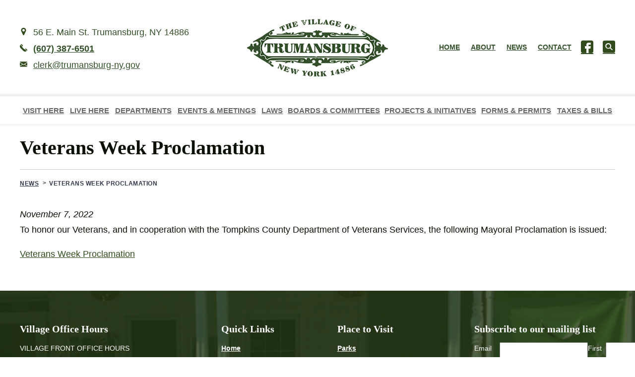

--- FILE ---
content_type: text/html; charset=UTF-8
request_url: https://trumansburg-ny.gov/news/veterans-week-proclamation/
body_size: 2715
content:
<!DOCTYPE html>
<html lang="en">
  <head>
    <meta charset="utf-8" />
    <meta http-equiv="X-UA-Compatible" content="IE=edge" />
    <title>Veterans Week Proclamation • Village of Trumansburg</title>

<meta name="viewport" content="initial-scale=1.0, width=device-width" />
<meta name="description" content="Official Site of the Village of Trumansburg, NY" />
<meta name="keywords" content="village of trumansburg, trumansburg, trumansburg ny" />

<meta property="og:type" content="website" />
<meta property="og:image" content="/assets/images/logo.png" />
<meta property="og:title" content="Veterans Week Proclamation" />
<meta property="og:description" content="Official Site of the Village of Trumansburg, NY" />
<meta property="og:site_name" content="Village of Trumansburg" />

<link rel="canonical" href="https://trumansburg-ny.gov/news/veterans-week-proclamation" />
<link rel="stylesheet" type="text/css" href="/assets/css/villageoftrumansburg.css" />
<link rel="icon" href="/favicon.png" type="image/x-png" />

<link rel="preload" as="style" href="https://trumansburg-ny.gov/build/assets/site-DUT52AUf.css" /><link rel="modulepreload" href="https://trumansburg-ny.gov/build/assets/site-B2KzB8HT.js" /><link rel="stylesheet" href="https://trumansburg-ny.gov/build/assets/site-DUT52AUf.css" /><script type="module" src="https://trumansburg-ny.gov/build/assets/site-B2KzB8HT.js"></script>
<script defer src="https://cdn.jsdelivr.net/npm/alpinejs@3.x.x/dist/cdn.min.js"></script>

<!-- Fathom - beautiful, simple website analytics -->
<script src="https://cdn.usefathom.com/script.js" data-site="KIVBZIBO" defer></script>
<!-- / Fathom -->

<style>
  :root {
    --r2-url: "https://assets.trumansburg-ny.gov";
  }

  .visually-hidden {
    position: absolute;
    clip: rect(1px, 1px, 1px, 1px);
    padding: 0;
    border: 0;
    width: 1px;
    height: 1px;
    overflow: hidden;
    white-space: nowrap;
  }
</style>


  </head>
  <body class="template-default page-veterans-week-proclamation">
    <a tabindex="1" class="skip-to-main" href="#main">Skip to main content</a>

    <div id="wrapper">
      <header id="header">
  <div class="container">
    <strong class="logo">
      <a href="/" tabindex="4">
        <img src="/assets/images/logo.png" alt="Village of Trumansburg Logo" />
      </a>
    </strong>
    <a class="search-link" href="/search/" title="Search" tabindex="11">
      <span class="visually-hidden">Search</span>
      <span class="icon icon-search"></span>
    </a>
    <a href="#" class="nav-opener" title="Mobile navigation opener"><span></span></a>
    <div class="drop">
      <div class="nav-block">
        <nav id="nav" role="navigation" aria-label="Primary pages">
          <ul class="menu">
            
              <li><a href="/">Home</a></li>
            
              <li><a href="/about/">About</a></li>
            
              <li><a href="/news/">News</a></li>
            
              <li><a href="/contact/">Contact</a></li>
            
          </ul>
        </nav>
        <ul class="social-networks">
          <li>
            <a href="https://www.facebook.com/TrumansburgNY" title="Village of Trumansburg on Facebook" tabindex="10">
              <span class="icon icon-facebook"></span>
            </a>
          </li>
        </ul>
      </div>
      <div class="submenu-background"></div>
      <nav class="submenu-nav-container" role="navigation" aria-label="Section pages">
        <ul class="submenu">
          
            <li class="">
              <a href="/visit/">Visit Here</a>
            </li>
          
            <li class="">
              <a href="/live/">Live Here</a>
            </li>
          
            <li class="">
              <a href="/departments/">Departments</a>
            </li>
          
            <li class="">
              <a href="/events/">Events & Meetings</a>
            </li>
          
            <li class="">
              <a href="/laws/">Laws</a>
            </li>
          
            <li class="">
              <a href="/boards/">Boards & Committees</a>
            </li>
          
            <li class="">
              <a href="/projects/">Projects & Initiatives</a>
            </li>
          
            <li class="">
              <a href="/forms/">Forms & Permits</a>
            </li>
          
            <li class="">
              <a href="/taxes-and-bills/">Taxes & Bills</a>
            </li>
          
        </ul>
      </nav>
      <div class="info-block">
        <ul class="contact-list">
          <li>
            <span class="icon icon-marker"></span>
            <address>56 E. Main St. Trumansburg, NY 14886</address>
          </li>
          <li>
            <span class="icon icon-phone"></span>
            <a href="tel:6073876501" tabindex="2">
              <strong>(607) 387-6501</strong>
            </a>
          </li>
          <li>
            <span class="icon icon-email"></span>
            <span x-data="{ u: 'clerk', d: 'trumansburg-ny.gov' }"><a tabindex="3" href="#" x-bind:href="`mailto:${u}@${d}`" x-bind:aria-label="`Email ${u} at trumansburg-ny.gov`" x-text="`${u}@${d}`"></a></span>
          </li>
        </ul>
      </div>
    </div>
  </div>
</header>

      <main id="main">
        <div>
  <div class="interior-page-header">
    <div class="container">
      <h1>Veterans Week Proclamation</h1>

      <nav class="breadcrumb" aria-label="Breadcrumbs">
        <ol>
          <li><a href="/news/">News</a></li>
          <li class="active">Veterans Week Proclamation</li>
        </ol>
      </nav>
    </div>
  </div>

  <div class="interior-page-cms-content container">
    
      <em>
        <time class="news-date" datetime="2022-11-07T00:00:00+00:00">
          November 7, 2022
        </time>
      </em>
    

    <div class="page-with-sidebar">
      <div class="main-content">
        <article>
          
            
              <p>To honor our Veterans, and in cooperation with the Tompkins County Department of Veterans Services, the following Mayoral Proclamation is issued:</p><p><a href="https://assets.trumansburg-ny.gov/documents/Veterans_Week_Proclamation_2022.pdf">Veterans Week Proclamation</a></p>
            
          
        </article>
      </div>
    </div>
  </div>

      </main>

      <footer id="footer">
  <div class="footer-top">
    <div class="bg-img" style="background-image: url(/assets/images/bg-img-03.jpg)"></div>
    <div class="container">
      <div class="row">
        <div class="col-33">
          <h4>Village Office Hours</h4>
          <div>
            <div>VILLAGE FRONT OFFICE HOURS</div>
            <div>Monday - Thursday: 10:00AM - 3:00PM</div>
            <div>Friday: 10:00AM - 1:00PM</div>
            <div>CLOSED MOST HOLIDAYS</div>
            <br />
            <div>MAYOR'S OFFICE</div>
            <div>By Appointment</div>
            <br />
            <div>ADDRESS:</div>
            <div>56 E. Main St</div>
            <div>Trumansburg, NY 14886</div>
            <br />
            <div>PHONE:</div>
            <div>(607) 387-6501</div>
          </div>
        </div>
        <div class="col-19">
          <h4>Quick Links</h4>
          <ul class="second-menu">
            
              <li><a href="/">Home</a></li>
            
              <li><a href="/about/">About Trumansburg</a></li>
            
              <li><a href="/live/">Live Here</a></li>
            
              <li><a href="/departments/">Departments</a></li>
            
              <li><a href="/contact/">Contact</a></li>
            
          </ul>
        </div>
        <div class="col-22">
          <h4>Place to Visit</h4>
          <ul class="second-menu">
            
              <li><a href="https://parks.ny.gov/">Parks</a></li>
            
              <li><a href="https://www.fingerlakes.org/">Finger Lakes Region</a></li>
            
              <li><a href="https://www.facebook.com/TrumansburgChamber/">Trumansburg Chamber</a></li>
            
              <li><a href="https://senecalakewine.com/">Seneca Lake Wine Trail</a></li>
            
          </ul>
        </div>
        <div class="col-25">
          <h4>Subscribe to our mailing list</h4>
          <form
            action="//trumansburg-ny.us16.list-manage.com/subscribe/post?u=7e7c83e6425e965b62c3416ee&id=ae86fb2149"
            method="post"
            id="mc-embedded-subscribe-form"
            name="mc-embedded-subscribe-form"
            class="subscribe-form"
            novalidate=""
          >
            <div id="mc_embed_signup_scroll" class="flex flex-col gap-2">
              <div class="flex flex-col gap-1">
                <label for="email">Email address</label>
                <input title="Email address" type="email" value="" name="EMAIL" class="required email" id="email" />
              </div>
              <div class="flex flex-col gap-1">
                <label for="mce-FNAME">First name</label>
                <input title="First name" type="text" value="" name="FNAME" class="" id="mce-FNAME" />
              </div>
              <div class="flex flex-col gap-1">
                <label for="mce-LNAME">Last name</label>
                <input title="Last name" type="text" value="" name="LNAME" class="" id="mce-LNAME" />
              </div>
              <div class="flex flex-col gap-1">
                <label for="mce-MMERGE3">Street address</label>
                <input title="Street address" type="text" value="" name="MMERGE3" class="" id="mce-MMERGE3" />
              </div>
              <div style="position: absolute; left: -5000px" aria-hidden="true">
                <label for="honeypot" style="display: none">If you are a human, do not fill in this field.</label>
                <input
                  type="text"
                  title="Hidden field"
                  name="b_7e7c83e6425e965b62c3416ee_ae86fb2149"
                  tabindex="-1"
                  value=""
                  id="honeypot"
                />
              </div>
              <input type="submit" value="Subscribe" name="subscribe" id="mc-embedded-subscribe" class="button" />
            </div>
          </form>
        </div>
      </div>
    </div>
  </div>
  <div class="footer-bottom">
    <div class="container">
      <div class="row">
        <div class="col-20">
          <strong class="logo">
            <a href="/">
              <img src="/assets/images/logo.png" alt="Village of Trumansburg Logo" />
            </a>
          </strong>
        </div>
        <div class="col-60">
          <span class="copyright">
            © 2026 Village of Trumansburg
            <br />
            <br />
          </span>
        </div>
      </div>
    </div>
  </div>
</footer>

    </div>
  </body>
</html>


--- FILE ---
content_type: text/css
request_url: https://trumansburg-ny.gov/assets/css/villageoftrumansburg.css
body_size: 7178
content:
.flxwebsites {
  padding: 50px 0;
  text-align: center;
}
.flxwebsites img {
  display: block;
  margin: 0 auto;
  width: 150px;
}
body.search form.query {
  margin-bottom: 40px;
}
body.search form.query div.search-container {
  display: flex;
}
/* body.search form.query input[type="text"] {
  border: 1px solid #0b314d;
  border-radius: 5px;
  color: #000 !important;
  margin-bottom: 0;
  margin-right: 20px;
  width: 100%;
} */
body.search form.query input[type="submit"] {
  border: 1px solid #000;
  border-radius: 5px;
  padding: 0;
  width: 200px;
}
body.search ul.results {
  margin: 0;
  padding: 0;
}
body.search ul.results li {
  list-style-type: none;
  margin: 20px 0;
}
body.search ul.results li a {
  font-family: Open Sans;
  font-size: 20px;
}
body.search ul.results li div.preview {
  margin-left: 10px;
}
body.search ul.results li div.preview span {
  font-weight: 700;
}
.alert {
  border: 1px solid transparent;
  color: #000 !important;
  margin: 40px 0 !important;
  padding: 15px;
}
.alert strong {
  font-weight: 700;
}
.alert.success {
  background: #d4edda;
  border-color: #c3e6cb;
  border-radius: 3px;
}
.alert.error {
  background: #fff5f4;
  border-color: #ec999b;
  border-radius: 3px;
}
.alert.info {
  background: #d8efff;
  border-color: #70c9fb;
  border-radius: 3px;
}
nav.breadcrumb {
  font: 800 12px Helvetica;
  letter-spacing: 0.5px;
  margin-bottom: 40px;
  text-transform: uppercase;
}
nav.breadcrumb ol {
  margin: 0;
  padding: 0;
}
nav.breadcrumb ol li {
  color: #31394a;
  display: inline-block;
}
nav.breadcrumb ol li a {
  color: #31394a;
}
nav.breadcrumb ol li:before {
  content: ">";
  font-size: inherit;
  margin: 0 6px 0 4px;
  vertical-align: 1px;
}
nav.breadcrumb ol li:first-of-type:before {
  display: none;
}
.interior-page-cms-content:after {
  clear: both;
  content: "";
  display: table;
}
.interior-page-cms-content .richtext-image {
  width: 48% !important;
}
.interior-page-cms-content .full-width {
  display: block;
  margin: 2% auto;
  width: 96% !important;
}
.interior-page-cms-content .left {
  float: left;
  margin: 0 2% 2% 0;
}
.interior-page-cms-content .right {
  float: right;
  margin: 0 0 2% 2%;
}
.interior-page-cms-content .richtext-image + p:empty {
  display: none;
}
.video-popover {
  display: none;
  text-align: center;
}
.video-popover.active {
  background: rgba(0, 0, 0, 0.7);
  display: block;
  height: 100%;
  left: 0;
  position: fixed;
  top: 0;
  width: 100%;
  z-index: 100;
}
.video-popover .video-container {
  align-items: center;
  display: flex;
  height: 100%;
  justify-content: center;
  width: 100%;
}
.video-popover .video-container > video {
  width: 50%;
}
@media (max-width: 768px) {
  .video-popover .video-container > video {
    width: 100%;
  }
}
.video-popover .close-video {
  position: absolute;
  right: 20px;
  top: 20px;
}
.video-popover .close-video > svg {
  fill: #fff;
  height: 65px;
  width: 65px;
}
@media (max-width: 768px) {
  .video-popover .close-video > svg {
    height: 55px;
    width: 55px;
  }
}
.video-popover .close-video:hover {
  cursor: pointer;
}
.mt-10 {
  margin-top: 2.5rem;
}
.inline-block {
  display: inline-block;
}
.flex {
  display: flex;
}
.h-4 {
  height: 1rem;
}
.w-4 {
  width: 1rem;
}
.items-center {
  align-items: center;
}
.justify-center {
  justify-content: center;
}
.gap-2 {
  gap: 0.5rem;
}
.p-12 {
  padding: 3rem;
}
.text-center {
  text-align: center;
}
.text-xs {
  font-size: 0.75rem;
  line-height: 1rem;
}
.text-white {
  --tw-text-opacity: 1;
  color: rgb(255 255 255 / var(--tw-text-opacity));
}
.text-black {
  --tw-text-opacity: 1;
  color: rgb(0 0 0 / var(--tw-text-opacity));
}
.hover\:underline:hover {
  -webkit-text-decoration-line: underline;
  text-decoration-line: underline;
}
a.skip-to-main {
  height: 1px;
  left: -999px;
  overflow: hidden;
  position: absolute;
  width: 1px;
  z-index: -999;
}
a.skip-to-main,
a.skip-to-main:active,
a.skip-to-main:focus {
  background-color: #000 !important;
  color: #fff !important;
  top: auto;
}
a.skip-to-main:active,
a.skip-to-main:focus {
  border: 4px solid #fff;
  border-radius: 15px;
  font-size: 1.2em;
  height: auto;
  left: auto;
  margin: 10px 35%;
  overflow: auto;
  padding: 5px;
  text-align: center;
  width: 30%;
  z-index: 999;
}
/*! normalize.css v3.0.3 | MIT License | github.com/necolas/normalize.css */
html {
  font-family: sans-serif;
  -ms-text-size-adjust: 100%;
  -webkit-text-size-adjust: 100%;
}
body {
  margin: 0;
}
article,
aside,
details,
figcaption,
figure,
footer,
header,
hgroup,
main,
menu,
nav,
section,
summary {
  display: block;
}
audio,
canvas,
progress,
video {
  display: inline-block;
  vertical-align: baseline;
}
audio:not([controls]) {
  display: none;
  height: 0;
}
[hidden],
template {
  display: none;
}
a {
  background-color: transparent;
}
a:active,
a:hover {
  outline: 0;
}
abbr[title] {
  border-bottom: 1px dotted;
}
b,
strong {
  font-weight: 700;
}
dfn {
  font-style: italic;
}
h1 {
  font-size: 2em;
  margin: 0.67em 0;
}
mark {
  background: #ff0;
  color: #000;
}
small {
  font-size: 80%;
}
sub,
sup {
  font-size: 75%;
  line-height: 0;
  position: relative;
  vertical-align: baseline;
}
sup {
  top: -0.5em;
}
sub {
  bottom: -0.25em;
}
img {
  border: 0;
}
svg:not(:root) {
  overflow: hidden;
}
figure {
  margin: 1em 40px;
}
hr {
  box-sizing: content-box;
  height: 0;
}
pre {
  overflow: auto;
}
code,
kbd,
pre,
samp {
  font-family: monospace, monospace;
  font-size: 1em;
}
button,
input,
optgroup,
select,
textarea {
  color: inherit;
  font: inherit;
  margin: 0;
}
button {
  overflow: visible;
}
button,
select {
  text-transform: none;
}
button,
html input[type="button"],
input[type="reset"],
input[type="submit"] {
  -webkit-appearance: button;
  cursor: pointer;
}
button[disabled],
html input[disabled] {
  cursor: default;
}
button::-moz-focus-inner,
input::-moz-focus-inner {
  border: 0;
  padding: 0;
}
input {
  line-height: normal;
}
input[type="checkbox"],
input[type="radio"] {
  box-sizing: border-box;
  padding: 0;
}
input[type="number"]::-webkit-inner-spin-button,
input[type="number"]::-webkit-outer-spin-button {
  height: auto;
}
input[type="search"] {
  -webkit-appearance: textfield;
  box-sizing: content-box;
}
input[type="search"]::-webkit-search-cancel-button,
input[type="search"]::-webkit-search-decoration {
  -webkit-appearance: none;
}
fieldset {
  border: 1px solid silver;
  margin: 0 2px;
  padding: 0.35em 0.625em 0.75em;
}
legend {
  border: 0;
  padding: 0;
}
textarea {
  overflow: auto;
}
optgroup {
  font-weight: 700;
}
table {
  border-collapse: collapse;
  border-spacing: 0;
}
td,
th {
  padding: 0;
}
@font-face {
  font-display: block;
  font-family: icomoon;
  font-style: normal;
  font-weight: 400;
  src: url("/assets/images/icomoon.eot");
  src:
    url("/assets/images/icomoon.eot") format("embedded-opentype"),
    url("/assets/images/icomoon.ttf") format("truetype"),
    url("/assets/images/icomoon.woff") format("woff"),
    url("/assets/images/icomoon.svg") format("svg");
}
[class*=" icon-"],
[class^="icon-"] {
  font-family: icomoon !important;
  speak: never;
  font-style: normal;
  font-variant: normal;
  font-weight: 400;
  line-height: 1;
  text-transform: none;
  -webkit-font-smoothing: antialiased;
  -moz-osx-font-smoothing: grayscale;
}
.icon-arrow-top:before {
  content: "";
}
.icon-arrow-right:before {
  content: "";
}
.icon-facebook:before {
  content: "";
}
.icon-email:before {
  content: "";
}
.icon-phone:before {
  content: "";
}
.icon-marker:before {
  content: "";
}
.icon-search:before {
  content: "";
}
.icon-document:before {
  content: "";
}
.icon-payment:before {
  content: "";
}
.icon-daycare:before {
  content: "";
}
.icon-hospital:before {
  content: "";
}
.icon-university:before {
  content: "";
}
.icon-policeman:before {
  content: "";
}
.icon-bank:before {
  content: "";
}
.icon-park:before {
  content: "";
}
.icon-boards:before {
  content: "";
}
.icon-meeting:before {
  content: "";
}
.icon-event:before {
  content: "";
}
.icon-form:before {
  content: "";
}
.icon-project:before {
  content: "";
}
.card .info-list,
.contact-info,
.contact-list,
.links-list,
.menu,
.schedule-list,
.second-menu,
.social-networks,
.submenu,
.tabset {
  list-style: none;
  margin: 0;
  padding: 0;
}
.clearfix:after {
  clear: both;
  content: "";
  display: block;
}
.ellipsis {
  overflow: hidden;
  text-overflow: ellipsis;
  white-space: nowrap;
}
html {
  box-sizing: border-box;
}
*,
:after,
:before {
  box-sizing: inherit;
}
* {
  max-height: 1000000px;
}
body {
  background: #fff;
  color: #0b1106;
  font:
    18px/1.733333 Arial,
    Helvetica Neue,
    Helvetica,
    sans-serif;
  min-width: 320px;
  -webkit-font-smoothing: antialiased;
  -moz-osx-font-smoothing: grayscale;
}
img {
  height: auto;
  max-width: 100%;
  vertical-align: top;
}
.gm-style img {
  max-width: none;
}
.h,
.h1,
.h2,
.h3,
.h4,
.h5,
.h6,
h1,
h2,
h3,
h4,
h5,
h6 {
  color: inherit;
  font-family:
    Times New Roman,
    Times,
    Baskerville,
    Georgia,
    serif;
  font-weight: 700;
  margin: 0 0 0.5em;
}
.h1,
h1 {
  font-size: 30px;
}
.h2,
h2 {
  font-size: 22px;
}
.h3,
h3 {
  font-size: 20px;
}
.h4,
h4 {
  font-size: 18px;
}
.h5,
h5 {
  font-size: 16px;
}
.h6,
h6 {
  font-size: 14px;
}
p {
  margin: 0 0 1em;
}
a {
  color: #314b1c;
}
a:focus,
a:hover {
  text-decoration: none;
}
/* fieldset,
form {
  border-style: none;
  margin: 0;
  padding: 0;
}
input[type="email"],
input[type="number"],
input[type="password"],
input[type="search"],
input[type="tel"],
input[type="text"],
textarea {
  -webkit-appearance: none;
  border: 2px solid #fff;
  -webkit-border-radius: 0;
  box-sizing: border-box;
  padding: 10px 12px;
}
input[type="email"]:focus,
input[type="number"]:focus,
input[type="password"]:focus,
input[type="search"]:focus,
input[type="tel"]:focus,
input[type="text"]:focus,
textarea:focus {
  border-color: #afd690;
}
input[type="email"]::-webkit-input-placeholder,
input[type="number"]::-webkit-input-placeholder,
input[type="password"]::-webkit-input-placeholder,
input[type="search"]::-webkit-input-placeholder,
input[type="tel"]::-webkit-input-placeholder,
input[type="text"]::-webkit-input-placeholder,
textarea::-webkit-input-placeholder {
  color: #666;
}
input[type="email"]::-moz-placeholder,
input[type="number"]::-moz-placeholder,
input[type="password"]::-moz-placeholder,
input[type="search"]::-moz-placeholder,
input[type="tel"]::-moz-placeholder,
input[type="text"]::-moz-placeholder,
textarea::-moz-placeholder {
  color: #666;
  opacity: 1;
}
input[type="email"]:-moz-placeholder,
input[type="number"]:-moz-placeholder,
input[type="password"]:-moz-placeholder,
input[type="search"]:-moz-placeholder,
input[type="tel"]:-moz-placeholder,
input[type="text"]:-moz-placeholder,
textarea:-moz-placeholder {
  color: #666;
}
input[type="email"]:-ms-input-placeholder,
input[type="number"]:-ms-input-placeholder,
input[type="password"]:-ms-input-placeholder,
input[type="search"]:-ms-input-placeholder,
input[type="tel"]:-ms-input-placeholder,
input[type="text"]:-ms-input-placeholder,
textarea:-ms-input-placeholder {
  color: #666;
}
input[type="email"].placeholder,
input[type="number"].placeholder,
input[type="password"].placeholder,
input[type="search"].placeholder,
input[type="tel"].placeholder,
input[type="text"].placeholder,
textarea.placeholder {
  color: #666;
}
select {
  -webkit-border-radius: 0;
}
textarea {
  resize: vertical;
  vertical-align: top;
} */
button,
input[type="button"],
input[type="file"],
input[type="reset"],
input[type="submit"] {
  -webkit-appearance: none;
  -webkit-border-radius: 0;
  cursor: pointer;
}
#header {
  background: #fff;
  padding: 10px 0;
  position: relative;
}
@media (min-width: 1024px) {
  #header {
    padding: 10px 0 0;
  }
  #header .container {
    position: relative;
  }
}
.logo {
  display: block;
  width: 150px;
}
@media (min-width: 1024px) {
  .logo {
    left: 50%;
    position: absolute;
    top: calc(50% - 132px);
    transform: translate(-50%, 50%);
    width: 250px;
  }
}
@media (min-width: 1200px) {
  .logo {
    top: calc(50% - 152px);
    width: 284px;
  }
}
.search-link {
  font-size: 30px;
  position: absolute;
  right: 60px;
  top: 50%;
  transform: translateY(-50%);
}
@media (min-width: 1024px) {
  .search-link {
    font-size: 25px;
    right: 15px;
    top: calc(50% - 29px);
  }
}
@media (min-width: 1200px) {
  .search-link {
    top: calc(50% - 36px);
  }
}
.nav-opener,
.search-link span.icon {
  display: block;
}
.nav-opener {
  height: 26px;
  position: absolute;
  right: 15px;
  top: 50%;
  transform: translateY(-50%);
  width: 32px;
}
@media (min-width: 1024px) {
  .nav-opener {
    display: none;
  }
}
.nav-opener span,
.nav-opener:after,
.nav-opener:before {
  background: #314b1c;
  border-radius: 2px;
  height: 4px;
  left: 0;
  position: absolute;
  right: 0;
  top: 11px;
  transition: all 0.2s linear;
}
.nav-opener:after,
.nav-opener:before {
  content: "";
  top: 2px;
}
.nav-opener:after {
  top: 20px;
}
.nav-active .nav-opener:after,
.nav-active .nav-opener:before {
  top: 11px;
  transform: rotate(45deg);
}
.nav-active .nav-opener:after {
  transform: rotate(-45deg);
}
.nav-active .nav-opener span {
  opacity: 0;
}
.drop {
  transition:
    opacity 0.3s ease-in-out,
    visibility 0.3s ease-in-out;
}
@media (max-width: 1023px) {
  .drop {
    background: #fff;
    left: 0;
    max-height: calc(100vh - 82px);
    opacity: 0;
    overflow-y: auto;
    padding: 30px 0;
    position: absolute;
    right: 0;
    text-align: center;
    top: 100%;
    visibility: hidden;
    z-index: 9;
  }
}
@media (min-width: 1024px) {
  .drop {
    align-items: center;
    display: flex;
    flex-wrap: wrap;
    justify-content: space-between;
  }
}
.nav-active .drop {
  opacity: 1;
  visibility: visible;
}
@media (min-width: 1024px) {
  .info-block,
  .nav-block {
    padding: 40px 0 46px;
    width: calc(50% - 140px);
  }
}
@media (min-width: 1200px) {
  .info-block,
  .nav-block {
    width: calc(50% - 160px);
  }
}
@media (min-width: 1024px) {
  .nav-block {
    align-items: center;
    display: flex;
    flex-wrap: wrap;
    justify-content: flex-end;
    order: 2;
    padding-right: 30px;
  }
}
@media (min-width: 1200px) {
  .nav-block {
    padding-right: 36px;
  }
}
.menu,
.submenu {
  font-weight: 600;
  margin-bottom: 15px;
  text-transform: uppercase;
}
@media (min-width: 1024px) {
  .menu,
  .submenu {
    margin-bottom: 0;
  }
}
.menu li.active a,
.submenu li.active a {
  background: #314b1c;
  color: #fff;
}
.menu a,
.submenu a {
  color: #314b1c;
  display: block;
  padding: 8px 15px;
  transition:
    color 0.3s ease-in-out,
    background 0.3s ease-in-out;
}
@media (min-width: 1024px) {
  .menu a,
  .submenu a {
    color: #666;
  }
}
.menu a:hover,
.submenu a:hover {
  background: #314b1c;
  color: #fff;
}
@media (min-width: 1024px) {
  .menu {
    align-items: center;
    color: #34502a;
    display: flex;
    flex-wrap: wrap;
    font-size: 14px;
    justify-content: flex-end;
  }
  .menu li {
    padding: 0 5px 10px;
  }
}
@media (min-width: 1200px) {
  .menu li {
    padding: 0 11px 10px;
  }
}
@media (min-width: 1024px) {
  .menu li.active a {
    background: transparent;
    color: #629538;
  }
  .menu a {
    color: inherit;
    padding: 0;
  }
  .menu a:hover {
    background: transparent;
    color: #629538;
  }
  .submenu-background {
    bottom: 0;
    box-shadow: 0 -1px 8px 0 rgba(1, 1, 1, 0.15);
    height: 40px;
    left: -999px;
    pointer-events: none;
    position: absolute;
    right: -999px;
  }
}
@media (min-width: 1200px) {
  .submenu-background {
    height: 56px;
  }
}
@media (min-width: 1024px) {
  .submenu-nav-container {
    order: 2;
    position: relative;
    width: 100%;
  }
  .submenu {
    display: flex;
    flex-wrap: wrap;
    font-size: 12px;
    text-align: center;
  }
}
@media (min-width: 1200px) {
  .submenu {
    font-size: 15px;
  }
}
@media (min-width: 1024px) {
  .submenu li {
    flex: 1 0 auto;
    max-width: 194px;
  }
  .submenu a {
    height: 100%;
    padding: 10px 8px;
  }
}
@media (min-width: 1200px) {
  .submenu a {
    padding: 15px 4px;
  }
}
.social-networks {
  align-items: center;
  display: flex;
  flex-wrap: wrap;
  justify-content: center;
  margin-bottom: 10px;
  padding: 0 15px;
}
@media (min-width: 1024px) {
  .social-networks {
    justify-content: flex-end;
    margin-bottom: 0;
    padding: 0;
  }
}
.social-networks li {
  padding: 0 5px 10px;
}
@media (min-width: 1200px) {
  .social-networks li {
    padding: 0 8px 10px;
  }
}
.social-networks a {
  font-size: 30px;
}
@media (min-width: 1024px) {
  .social-networks a {
    font-size: 25px;
  }
}
.social-networks a span.icon {
  display: block;
}
.contact-list {
  align-items: center;
  color: #34502a;
  display: flex;
  flex-direction: column;
  padding: 0 15px;
}
@media (min-width: 1024px) {
  .contact-list {
    display: block;
    padding: 0;
  }
}
.contact-list li {
  padding: 0 0 2px 27px;
  position: relative;
}
.contact-list a {
  color: inherit;
}
.contact-list a:hover {
  color: #629538;
}
.contact-list span.icon {
  color: #314b1c;
  font-size: 15px;
  left: 0;
  position: absolute;
  top: 6px;
}
.resize-active * {
  transition: none !important;
}
#wrapper {
  overflow: hidden;
  position: relative;
}
.container {
  margin: 0 auto;
  max-width: 1230px;
  padding: 0 15px;
}
.h1,
.h2,
.h3,
.h4,
.h5,
.h6 {
  display: block;
}
.h1,
h1 {
  line-height: 1.15;
}
@media (min-width: 1024px) {
  .h1,
  h1 {
    font-size: 40px;
  }
}
.h2,
h2 {
  line-height: 1.12;
}
@media (min-width: 1024px) {
  .h2,
  h2 {
    font-size: 25px;
  }
  .h3,
  h3 {
    font-size: 22px;
  }
  .h4,
  h4 {
    font-size: 20px;
  }
}
.h5,
h5 {
  font-family:
    Arial,
    Helvetica Neue,
    Helvetica,
    sans-serif;
  font-weight: 600;
  line-height: 1.375;
}
address {
  font-style: normal;
}
a {
  transition: color 0.3s ease-in-out;
}
a:hover {
  color: #629538;
}
.btn {
  background: transparent;
  border: 1px solid #314b1c;
  border-radius: 30px;
  color: #314b1c;
  display: inline-block;
  font-size: 12px;
  font-weight: 600;
  min-width: 96px;
  padding: 4px 12px;
  text-align: center;
  text-transform: uppercase;
  transition:
    color 0.3s ease-in-out,
    background 0.3s ease-in-out;
  vertical-align: middle;
}
.btn:hover {
  background: #314b1c;
  color: #fff;
}
.btn:focus {
  outline: 2px solid #000;
}
/* input[type="email"],
input[type="number"],
input[type="password"],
input[type="search"],
input[type="tel"],
input[type="text"] {
  border-radius: 3px 3px 6px 6px;
  color: #666;
  font-size: 15px;
  height: 40px;
  margin-bottom: 10px;
  transition: border-color 0.3s ease-in-out;
  width: 100%;
}
input[type="email"]::-webkit-input-placeholder,
input[type="number"]::-webkit-input-placeholder,
input[type="password"]::-webkit-input-placeholder,
input[type="search"]::-webkit-input-placeholder,
input[type="tel"]::-webkit-input-placeholder,
input[type="text"]::-webkit-input-placeholder {
  text-transform: capitalize;
}
input[type="email"]::-moz-placeholder,
input[type="number"]::-moz-placeholder,
input[type="password"]::-moz-placeholder,
input[type="search"]::-moz-placeholder,
input[type="tel"]::-moz-placeholder,
input[type="text"]::-moz-placeholder {
  opacity: 1;
  text-transform: capitalize;
}
input[type="email"]:-moz-placeholder,
input[type="number"]:-moz-placeholder,
input[type="password"]:-moz-placeholder,
input[type="search"]:-moz-placeholder,
input[type="tel"]:-moz-placeholder,
input[type="text"]:-moz-placeholder {
  text-transform: capitalize;
}
input[type="email"]:-ms-input-placeholder,
input[type="number"]:-ms-input-placeholder,
input[type="password"]:-ms-input-placeholder,
input[type="search"]:-ms-input-placeholder,
input[type="tel"]:-ms-input-placeholder,
input[type="text"]:-ms-input-placeholder {
  text-transform: capitalize;
}
input[type="email"].placeholder,
input[type="number"].placeholder,
input[type="password"].placeholder,
input[type="search"].placeholder,
input[type="tel"].placeholder,
input[type="text"].placeholder {
  text-transform: capitalize;
} */
input[type="submit"] {
  background: #0b1106;
  border: none;
  border-radius: 3px 3px 6px 6px;
  color: #fff;
  font-size: 15px;
  font-weight: 700;
  padding: 10px 22px;
  text-transform: uppercase;
  transition: background 0.3s ease-in-out;
}
input[type="submit"]:hover {
  background: #629538;
}
.bg-img {
  background-position: 50%;
  background-repeat: no-repeat;
  background-size: cover;
}
.intro-section {
  padding: 10px 0;
  position: relative;
}
.intro-section:before {
  background: linear-gradient(180deg, hsla(0, 0%, 100%, 0) 0, #fff 85%, #fff);
  bottom: 0;
  content: "";
  left: 0;
  position: absolute;
  right: 0;
  top: 0;
}
.intro-section .container {
  position: relative;
  z-index: 1;
}
.visual-block {
  border-radius: 6px;
  color: #fff;
  margin-bottom: 20px;
  overflow: hidden;
  padding: 60px 60px 20px 40px;
  text-align: left;
}
@media (max-width: 768px) {
  .visual-block {
    margin-bottom: 20px;
    padding: 30px 30px 10px 20px;
  }
}
.visual-block h1 {
  line-height: 1;
  margin-bottom: 0;
  text-shadow: 1px 1px #000;
}
@media (min-width: 1024px) {
  .visual-block h1 {
    font-size: 50px;
  }
}
.visual-block h1 span {
  display: block;
  font-size: 15px;
}
@media (min-width: 1024px) {
  .visual-block h1 span {
    font-size: 20px;
  }
}
.links-list {
  align-items: center;
  display: flex;
  flex-wrap: wrap;
  justify-content: center;
  margin-bottom: 20px;
}
.links-list li {
  padding: 0 10px 4px;
  width: auto;
}
@media (max-width: 768px) {
  .links-list li {
    padding: 0 2px 4px;
  }
}
.links-list a {
  align-items: center;
  background: #526344;
  border: 1px solid #314b1c;
  border-radius: 30px;
  color: #fff;
  display: inline-flex;
  font-size: 13px;
  font-weight: 700;
  justify-content: center;
  padding: 5px 20px;
  text-align: center;
  text-transform: uppercase;
  transition:
    color 0.3s ease-in-out,
    background 0.3s ease-in-out,
    border 0.3s ease-in-out;
  width: 100%;
}
@media (min-width: 768px) {
  .links-list a {
    width: auto;
  }
}
.links-list a.active,
.links-list a:hover {
  background: #fff;
  border: 1px solid #d9d9d9;
  color: #314b1c;
}
.links-list span.icon {
  font-size: 25px;
  margin-right: 5px;
}
@media (min-width: 1200px) {
  .links-list span.icon {
    font-size: 32px;
    margin-right: 8px;
  }
}
.tabset {
  display: flex;
  flex-wrap: wrap;
  font-family:
    Times New Roman,
    Times,
    Baskerville,
    Georgia,
    serif;
}
.tabset li {
  width: 50%;
}
.tabset li .h2,
.tabset li a {
  align-items: center;
  background: #f3f3f3;
  border: none;
  border-radius: 5px 5px 0 0;
  color: #444;
  display: flex;
  height: 100%;
  justify-content: center;
  text-align: center;
  transition:
    color 0.3s ease-in-out,
    background 0.3s ease-in-out;
}
.tabset li .h2.active,
.tabset li .h2:hover,
.tabset li a.active,
.tabset li a:hover {
  background: #314b1c;
  color: #fff;
}
.tab-info {
  display: none;
}
.tab-info.active {
  display: block;
}
@media (min-width: 768px) {
  .cards-block {
    display: flex;
    flex-wrap: wrap;
    margin: 0 -5px;
  }
}
@media (min-width: 1024px) {
  .cards-block {
    margin: 0 -15px;
  }
}
.cards-block .col {
  margin-bottom: 15px;
}
@media (min-width: 768px) {
  .cards-block .col {
    padding: 0 5px;
    width: 33.33%;
  }
}
@media (min-width: 1024px) {
  .cards-block .col {
    margin-bottom: 30px;
    padding: 0 15px;
  }
}
@media (min-width: 768px) {
  .cards-block .card {
    display: flex;
    flex-direction: column;
    height: 100%;
  }
  .cards-block .card .text-block {
    flex: 1 0 auto;
  }
}
.card.decor-effect {
  border-radius: 5px;
  box-shadow: 0 0 20px 0 rgba(1, 1, 1, 0.12);
  overflow: hidden;
}
.card.decor-effect .text-block {
  border: none;
}
@media (min-width: 768px) {
  .card.decor-effect .text-block {
    padding-bottom: 50px;
  }
}
@media (min-width: 1024px) {
  .card.decor-effect .text-block {
    padding: 20px 20px 50px;
  }
}
.card.decor-effect .btn-holder {
  text-align: right;
}
@media (min-width: 768px) {
  .card.decor-effect .btn-holder {
    bottom: 15px;
  }
}
.card .h2,
.card h2 {
  background: #fff;
  border-bottom: 2px solid #e7e7e7;
  color: #314b1c;
  margin: 0;
  padding: 10px 15px;
}
@media (min-width: 1024px) {
  .card .h2,
  .card h2 {
    padding: 10px 20px;
  }
  .card .h5 {
    margin-bottom: 12px;
  }
}
.card .bg-img {
  padding-top: 55%;
}
@media (min-width: 768px) {
  .card .bg-img {
    padding-top: 69.48%;
  }
}
.card .text-block {
  background: #fff;
  border: 1px solid #e6e6e6;
  padding: 20px 15px 15px;
}
@media (min-width: 768px) {
  .card .text-block {
    padding-bottom: 60px;
    position: relative;
  }
}
.card .info-list {
  color: #314b1c;
  margin: 0 -15px 16px;
}
@media (min-width: 1024px) {
  .card .info-list {
    margin: -4px -20px 10px;
  }
}
.card .info-list li {
  border-bottom: 1px solid #e7e7e7;
  font-size: 16px;
  padding: 6px 15px;
}
@media (min-width: 1024px) {
  .card .info-list li {
    padding: 6px 20px;
  }
}
.card .info-list li:first-child {
  padding-top: 0;
}
.card .info-list.permits-and-forms li {
  font-size: 14px;
}
.card .post {
  margin-bottom: 15px;
}
@media (min-width: 1024px) {
  .card .post {
    margin-bottom: 25px;
  }
  .card .post:last-of-type {
    margin-bottom: 0;
  }
}
.card .post .h5 {
  margin-bottom: 2px;
}
.card .post .post-info {
  display: block;
  font-size: 12px;
  margin-bottom: 8px;
  text-transform: uppercase;
}
.card p {
  margin-bottom: 10px;
}
@media (min-width: 768px) {
  .card .btn-holder {
    bottom: 24px;
    left: 15px;
    position: absolute;
    right: 15px;
  }
}
.about-section .flex-container {
  display: flex;
}
.about-section .flex-container > div {
  border: 10px solid #f0f0f0;
  padding: 10px;
}
.about-section .flex-container > div div.inner {
  border: 1px solid #bdbdbd;
  height: 100%;
  padding: 30px;
}
.about-section .flex-container > div.life {
  flex: 0 0 66%;
  margin-right: 30px;
}
.about-section .flex-container > div.life p {
  margin-bottom: 0;
}
.about-section .flex-container > div.life p a {
  text-decoration: underline;
}
.about-section .flex-container > div.swift-911 {
  flex: 1;
  text-align: center;
}
.about-section .flex-container > div a.learn-more {
  margin-top: 20px;
}
@media (max-width: 768px) {
  .about-section .flex-container {
    display: block;
  }
  .about-section .flex-container > div {
    margin: 20px 0 !important;
  }
}
.about-section .h1,
.about-section h1 {
  color: #314b1c;
}
.projects-section {
  padding: 30px 0;
}
.projects-section h2 {
  color: #314b1c;
  margin-bottom: 30px;
  text-align: center;
}
@media (min-width: 1200px) {
  .projects-section h2 {
    margin-bottom: 50px;
  }
}
.error-page h1,
.error-page h2,
.template-page h1,
.template-page h2 {
  color: #000;
}
.error-page h1 {
  margin-top: 25px;
}
.error-page h2 {
  margin-bottom: 25px;
}
.interior-page-header {
  margin-top: 25px;
}
.interior-page-header .h1,
.interior-page-header h1 {
  border-bottom: 1px solid #cbcbcb;
  padding-bottom: 20px;
  text-align: left;
}
.interior-page-cms-content {
  margin-bottom: 40px;
}
.interior-page-cms-content a {
  text-decoration: underline;
}
.interior-page-cms-content hr {
  margin: 30px 0;
}

.page-boards,
.page-departments,
.page-employment {
  .main-content {
    ul {
      padding-left: 20px;
    }
    ul li {
      margin: 10px 0;
    }
    ul li a {
      display: block;
      font-size: 20px;
      font-weight: 700;
      text-decoration: none;
    }
    @media (max-width: 768px) {
      ul li {
        margin: 5px 0;
      }
      ul li a {
        font-size: 18px;
      }
    }
  }
}

.subpage-list {
  padding-left: 20px;
}
.subpage-list li {
  margin: 10px 0;
}
.subpage-list li a {
  display: block;
  font-size: 20px;
  font-weight: 700;
  text-decoration: none;
}
@media (max-width: 768px) {
  .subpage-list li {
    margin: 5px 0;
  }
  .subpage-list li a {
    font-size: 18px;
  }
}
.contact-page {
  display: flex;
  padding: 20px;
}
.contact-page input:not([type="checkbox"]):not([type="radio"]):not([type="submit"]),
.contact-page textarea,
.contact-page select {
  border: 1px solid #000;
  width: 100%;
}
.contact-page input[type="submit"],
.contact-page textarea[type="submit"] {
  width: auto;
}
.contact-page > div {
  flex: 1;
}
.contact-page .alert {
  margin-top: 0 !important;
}
.contact-page div.left {
  margin-right: 50px;
}
@media (max-width: 768px) {
  .contact-page {
    display: block;
  }
  .contact-page > div {
    margin-bottom: 20px;
  }
  select {
    max-width: 100%;
  }
}
.news-col,
.news-col li {
  margin: 0;
  padding: 0;
}
.news-col li {
  list-style-type: none;
}
.news-col article {
  margin-bottom: 20px;
}
.news-col article a {
  font-family:
    Arial,
    Helvetica Neue,
    Helvetica,
    sans-serif;
  font-weight: 700;
}
.news-col article time {
  display: block;
}
.building-permit-application form textarea {
  height: 115px;
}
.building-permit-application form p:first-of-type {
  display: none;
}
.building-permit-application form p:last-of-type {
  display: flex;
  flex-direction: row-reverse;
}
/* .building-permit-application form p:last-of-type input[type="checkbox"] {
  flex: 0 0 20px;
  height: 20px;
  margin-right: 10px;
  margin-top: 6px;
  width: 20px;
} */
.building-permit-application form label:after {
  content: " (optional)";
}
.building-permit-application form .required label:after {
  content: " (required)";
  font-weight: 700;
}
div.homepage-announcement {
  background: #f9d7da;
  border: 5px solid #f5c6ca;
  border-radius: 5px;
  color: #721c23;
  line-height: 1.4em;
  margin: 20px 0;
  padding: 15px;
}
div.homepage-announcement a {
  color: #721c23;
  text-decoration: underline;
}
div.homepage-announcement p:last-of-type {
  margin-bottom: 0;
}
@media (max-width: 768px) {
  div.homepage-announcement {
    padding: 10px;
  }
}
.form-page .contact-page input,
.form-page .contact-page select,
.form-page .contact-page textarea,
.mulch-and-compost-order select {
  display: block;
}
/* .form-page .contact-page input[type="radio"] {
  display: inline;
  width: auto;
} */
/* .form-page .contact-page input[required],
.form-page .contact-page textarea[required] {
  border: 2px solid #000;
}
.form-page .contact-page input[type="checkbox"] {
  float: left;
  height: 20px;
  margin-right: 5px;
  margin-top: 5px;
  width: 20px;
} */
.form-page .contact-page span.helptext {
  background: #f1f1f1;
  border: 1px solid #000;
  display: block;
  margin-top: 2px;
  padding: 10px;
}
.form-page .contact-page ul {
  display: flex;
  margin-top: -0.5em;
  padding: 0;
}
.form-page .contact-page ul li {
  list-style-type: none;
  margin-right: 10px;
}
@media (max-width: 768px) {
  .form-page div.contact-page {
    display: flex;
    flex-direction: column-reverse;
  }
  .form-page div.left {
    margin-right: 0;
  }
}
.ems-base {
  background: url("/assets/images/ems-bg.png") 0 0 repeat;
  padding-bottom: 50px;
}
.ems-base .ems-nav {
  border-bottom: 1px solid #405c75;
}
.ems-base .ems-nav ul {
  display: flex;
  justify-content: center;
  margin: 0;
  padding: 0;
}
.ems-base .ems-nav ul li {
  list-style-type: none;
  margin: 0;
  padding: 0;
}
.ems-base .ems-nav ul li a {
  display: block;
  font-family:
    Times New Roman,
    Times,
    Baskerville,
    Georgia,
    serif;
  font-size: 9px;
  margin-bottom: -3px;
  padding: 5px;
}
.ems-base .ems-nav ul li a.active {
  border-bottom: 5px solid #d02a31;
}
@media (min-width: 768px) {
  .ems-base .ems-nav ul li a {
    font-size: 16px;
    padding: 12px 18px;
  }
}
@media (min-width: 1024px) {
  .ems-base .ems-nav ul li a {
    font-size: 20px;
    padding: 12px 20px;
  }
}
.ems-base .interior-page-cms-content {
  background: #fff;
  margin-bottom: 0;
  padding: 40px;
}
@media (max-width: 768px) {
  .ems-base .interior-page-cms-content {
    padding: 20px;
  }
}
.ems-base .interior-page-header {
  margin-top: 50px;
}
hr {
  clear: both;
}
.training-calendar-heading {
  align-items: center;
  display: flex;
  justify-content: space-between;
}
.training-calendar-heading ul {
  margin: 0;
}
.training-calendar-heading a {
  background: #d12b31;
  font-family:
    Arial,
    Helvetica Neue,
    Helvetica,
    sans-serif;
  padding: 10px 20px;
}
.page-with-sidebar {
  display: flex;
}
@media (max-width: 768px) {
  .page-with-sidebar {
    flex-direction: column-reverse;
  }
}
.page-with-sidebar .main-content {
  flex: 1;
}
.page-with-sidebar .sidebar {
  border: 1px solid #cbcbcb;
  border-radius: 20px;
  flex-basis: 35%;
  margin-left: 50px;
  padding: 40px;
}
@media (max-width: 768px) {
  .page-with-sidebar .sidebar {
    flex-basis: 100%;
    margin-bottom: 20px;
    margin-left: 0;
    padding: 20px;
  }
}
.button-primary:focus {
  outline: 2px solid #000;
  outline-offset: 2px;
}
.copyright a {
  text-decoration: underline;
}
.footer-top {
  background: #314b1c;
  color: #fff;
  font-size: 14px;
  padding: 40px 0 20px;
  position: relative;
  text-align: center;
}
@media (min-width: 768px) {
  .footer-top {
    text-align: left;
  }
}
@media (min-width: 1200px) {
  .footer-top {
    padding: 60px 0 30px;
  }
}
.footer-top .bg-img {
  bottom: 0;
  left: 0;
  opacity: 0.4;
  position: absolute;
  right: 0;
  top: 0;
}
.footer-top .container {
  position: relative;
}
@media (min-width: 768px) {
  .footer-top .row {
    display: flex;
    flex-wrap: wrap;
    margin: 0 -15px;
  }
}
.footer-top [class*="col-"] {
  margin-bottom: 40px;
}
@media (min-width: 768px) {
  .footer-top [class*="col-"] {
    padding: 0 15px;
    width: 50%;
  }
}
@media (min-width: 1200px) {
  .footer-top [class*="col-"] {
    margin-bottom: 30px;
  }
}
@media (min-width: 1024px) {
  .footer-top [class*="col-"].col-33 {
    width: 33%;
  }
  .footer-top [class*="col-"].col-19 {
    width: 19%;
  }
  .footer-top [class*="col-"].col-22 {
    width: 22.5%;
  }
  .footer-top [class*="col-"].col-25 {
    width: 25.5%;
  }
}
.footer-top .h4 {
  margin-bottom: 10px;
}
@media (min-width: 1024px) {
  .footer-top .h4 {
    margin-bottom: 16px;
  }
}
.footer-top .text-block {
  font-size: 15px;
  margin-bottom: 20px;
}
@media (min-width: 1024px) {
  .footer-top .text-block {
    margin-bottom: 30px;
  }
}
.footer-top address {
  line-height: 2.142857;
  margin: 0 auto 5px;
  max-width: 200px;
}
@media (min-width: 768px) {
  .footer-top address {
    margin: 0 0 5px;
  }
}
.footer-top a {
  color: inherit;
}
.footer-top a:hover {
  color: #afd690;
}
.schedule-list,
.second-menu {
  font-weight: 600;
}
.schedule-list li,
.second-menu li {
  margin-bottom: 8px;
}
@media (min-width: 1200px) {
  .schedule-list li,
  .second-menu li {
    margin-bottom: 6px;
  }
}
.schedule-list {
  margin-bottom: 30px;
}
@media (min-width: 1024px) {
  .schedule-list {
    margin-bottom: 35px;
  }
}
.second-menu {
  text-transform: capitalize;
}
.subscribe-form {
  margin: 0 auto;
  max-width: 500px;
}
@media (min-width: 768px) {
  .subscribe-form {
    margin: 0;
    max-width: 100%;
  }
}
.subscribe-form input[type="submit"]:focus {
  outline: 4px solid #fff;
}
.footer-bottom {
  padding: 20px 45px;
  position: relative;
  text-align: center;
}
@media (min-width: 768px) {
  .footer-bottom {
    padding: 20px 0;
    text-align: left;
  }
}
@media (min-width: 1200px) {
  .footer-bottom {
    padding: 15px 0;
  }
}
@media (min-width: 768px) {
  .footer-bottom .row {
    align-items: center;
    display: flex;
    flex-wrap: wrap;
    margin: 0 -15px;
  }
  .footer-bottom [class*="col-"] {
    padding: 0 15px;
  }
  .footer-bottom [class*="col-"].col-20 {
    width: 20%;
  }
  .footer-bottom [class*="col-"].col-60 {
    width: 60%;
  }
}
.footer-bottom .logo {
  margin: 0 auto 20px;
  position: static;
  transform: none;
  width: 102px;
}
@media (min-width: 768px) {
  .footer-bottom .logo {
    margin: 0;
  }
}
.copyright {
  color: #4a743d;
  display: block;
  font-size: 12px;
}
@media (min-width: 768px) {
  .copyright {
    text-align: center;
  }
}
.copyright a {
  color: inherit;
}
.copyright a:hover {
  color: #afd690;
}

li p {
  margin-bottom: 0;
}


--- FILE ---
content_type: application/javascript; charset=utf-8
request_url: https://trumansburg-ny.gov/build/assets/site-B2KzB8HT.js
body_size: 937
content:
document.addEventListener("DOMContentLoaded",function(){const o=document.getElementById("department-select");o&&o.addEventListener("change",function(){console.log("change",this.value),this.value&&this.value!==""&&(window.location.href=this.value)})});(function(){const o=new WeakMap;let a=!1;function l(){if(a)return;a=!0;const i=document.documentElement,e="resize-active";let t=!1,s;function n(){t=!1,i.classList.remove(e)}function c(){t||(t=!0,i.classList.add(e)),clearTimeout(s),s=setTimeout(n,500)}window.addEventListener("resize",c,{passive:!0}),window.addEventListener("orientationchange",c,{passive:!0})}function r(i){return String(i||"").trim().split(/\s+/).filter(Boolean)}class d{constructor(e={}){const t={container:null,hideOnClickOutside:!1,menuActiveClass:"nav-active",menuOpener:".nav-opener",menuDrop:".nav-drop",toggleEvent:"click",outsideClickEvent:"click touchstart pointerdown MSPointerDown"};this.options={...t,...e},this.initStructure(),this.attachEvents()}initStructure(){this.page=document.documentElement,this.container=typeof this.options.container=="string"?document.querySelector(this.options.container):this.options.container||document.body,this.openers=Array.from(this.container.querySelectorAll(this.options.menuOpener)),this.drop=this.container.querySelector(this.options.menuDrop)}attachEvents(){l(),this.outsideClickHandler=e=>{if(!this.isOpened())return;const t=e.target,s=this.openers.some(c=>c.contains(t)),n=!!(this.drop&&this.drop.contains(t));!s&&!n&&this.hide()},this.openerClickHandler=e=>{typeof e.preventDefault=="function"&&e.preventDefault(),this.toggle()},r(this.options.toggleEvent).forEach(e=>{this.openers.forEach(t=>{t.addEventListener(e,this.openerClickHandler)})})}isOpened(){return this.container.classList.contains(this.options.menuActiveClass)}show(){this.container.classList.add(this.options.menuActiveClass),this.options.hideOnClickOutside&&r(this.options.outsideClickEvent).forEach(e=>{this.page.addEventListener(e,this.outsideClickHandler)})}hide(){this.container.classList.remove(this.options.menuActiveClass),this.options.hideOnClickOutside&&r(this.options.outsideClickEvent).forEach(e=>{this.page.removeEventListener(e,this.outsideClickHandler)})}toggle(){this.isOpened()?this.hide():this.show()}destroy(){this.container.classList.remove(this.options.menuActiveClass),r(this.options.toggleEvent).forEach(e=>{this.openers.forEach(t=>{t.removeEventListener(e,this.openerClickHandler)})}),r(this.options.outsideClickEvent).forEach(e=>{this.page.removeEventListener(e,this.outsideClickHandler)})}}function u(i){return i?i instanceof Element?i:document.querySelector(i):document.body}window.mobileNav=function(i,e,...t){const s=u(i);if(!s)return;let n=o.get(s);if(typeof e=="object"||typeof e>"u")return n=new d({container:s,...e||{}}),o.set(s,n),n;if(typeof e=="string"&&n&&typeof n[e]=="function")return n[e](...t)},window.initMobileNav=function(){mobileNav(document.body,{menuActiveClass:"nav-active",menuOpener:".nav-opener",hideOnClickOutside:!0,menuDrop:".drop"})}})();document.addEventListener("DOMContentLoaded",function(){typeof window.initMobileNav=="function"&&window.initMobileNav()});
